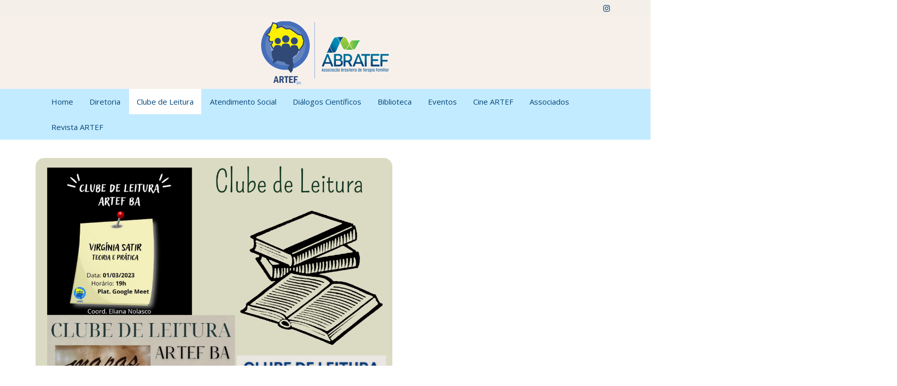

--- FILE ---
content_type: text/css
request_url: https://artefassociacao.com.br/css/style.css
body_size: 4455
content:
@import url(font-awesome.css);@import url(prettyPhoto.css);@import url(camera.css);.bx-wrapper .testimonials-carousel-context,.contact-info li span,.member,.post,.thumbnail{overflow:hidden}.header,ul.top-contact li,ul.top-social li{position:relative}.footer h3,.widget_title{text-transform:uppercase}.btn,.btntoTop:before,.headline,.headline2{vertical-align:middle}.btn:focus,.btn:hover,.footer a,.meta ul li a:hover,.panel a:hover,.post-content h2 a:hover,.widget a,a,a:hover,ul.top-contact li a:hover{text-decoration:none}body,hml{margin:0;padding:0;height:100%}.pp_expand{display:none!important}.headline,.headline2{margin-bottom:25px;display:table;white-space:pre!important;width:100%!important}ul.top-contact li i,ul.top-social li a{text-align:center;display:block;font-size:15px;width:33px}ul{padding:0;list-style:none}a{color:#464646}a:hover{color:#F24F18}img{max-width:100%;height:auto !important}ul.top-contact li,ul.top-contact li i,ul.top-social li a{float:left;height:33px;line-height:33px}.thumbnail{margin-bottom:20px}.separator{margin-bottom:40px;clear:both}i{margin-right:6px}ul.top-contact,ul.top-social{list-style:none;margin:0;padding:0}ul.top-contact li i{color:#B5B8BD}ul.top-contact li a{color:#464646}ul.top-contact li a:hover{color:#f24f18}ul.top-social li{float:left}ul.top-social li a{color:#B5B8BD}ul.top-social li a.icon-twitter:before{content:"\f099";font-family:FontAwesome}ul.top-social li a.icon-twitter:hover{background:#46c0fb;color:#fff}ul.top-social li a.icon-dribbble:before{content:"\f17d";font-family:FontAwesome}ul.top-social li a.icon-dribbble:hover{background:#ea4c89;color:#fff}ul.top-social li a.icon-facebook:before{content:"\f09a";font-family:FontAwesome}ul.top-social li a.icon-facebook:hover{background:#4863ae;color:#fff}ul.top-social li a.icon-google-plus:before{content:"\f0d5";font-family:FontAwesome}ul.top-social li a.icon-google-plus:hover{background:#dd4b39;color:#fff}ul.top-social li a.icon-rss:before{content:"\f09e";font-family:FontAwesome}ul.top-social li a.icon-rss:hover{background:#ff7f25;color:#fff}ul.top-social li a.icon-linkedin:before{content:"\f0e1";font-family:FontAwesome}ul.top-social li a.icon-linkedin:hover{background:#0083a8;color:#fff}ul.top-social li a.fa-youtube-play{background:0 0!important}ul.top-social li a.fa-youtube-play:hover{background:#CC181E!important}ul.footer-social li a.fa-youtube-play{background:#f6f6f6!important;color:#646464!important}ul.footer-social li a.fa-youtube-play:hover{background:#CC181E!important;color:#fff!important}ul.top-social li a.fa-instagram{background:0 0!important}ul.top-social li a.fa-instagram:hover{background:#125688!important}ul.footer-social li a.fa-instagram{background:#f6f6f6!important;color:#646464!important}ul.footer-social li a.fa-instagram:hover{background:#125688!important;color:#fff!important}ul.top-social li a.fa-pinterest{background:0 0!important}ul.top-social li a.fa-pinterest:hover{background:#BD2126!important}ul.footer-social li a.fa-pinterest{background:#f6f6f6!important;color:#646464!important}ul.footer-social li a.fa-pinterest:hover{background:#BD2126!important;color:#fff!important}.header{width:100%;z-index:999}.sticky-navigation.stuck{position:fixed;top:0;z-index:9}.page-title{background-image:url(../images/page-title-bg.jpg);height:154px}.page-title h2{float:left;display:inline-block;font-size:22px;line-height:22px;margin:54px 0 0;padding:11px 15px 13px}.content{width:100%;position:relative}.footer-top{padding:30px 0 15px}.footer{margin-top:0!important}.footer h3{color:#FFF;font-size:15px;margin-bottom:20px}.footer a{color:#fff;font-weight:600}.footer a:hover{color:#F24F18}ul.footer-contact{list-style:none;margin:0;padding:0}ul.recent-posts li{border-bottom:1px solid rgba(255,255,255,.1);padding-bottom:9px;margin-bottom:9px}.post-date{display:block}ul.twitter li{padding:0 0 18px;position:relative}ul.twitter li:before{float:left;content:"\f099";font:16px FontAwesome}ul.twitter span{display:block;margin-left:25px}ul.footer-social{list-style:none;margin-top:0}ul.footer-social li{float:left}ul.footer-social li a{display:block;font-size:15px;background-color:#F6F6F6;color:#646464;width:28px;height:28px;line-height:28px;text-align:center;border-radius:50%;margin-right:5px}ul.footer-social li a.icon-twitter:before{content:"\f099";font-family:FontAwesome}ul.footer-social li a.icon-twitter:hover{background:#46c0fb;color:#fff}ul.footer-social li a.icon-dribbble:before{content:"\f17d";font-family:FontAwesome}ul.footer-social li a.icon-dribbble:hover{background:#ea4c89;color:#fff}ul.footer-social li a.icon-facebook:before{content:"\f09a";font-family:FontAwesome}ul.footer-social li a.icon-facebook:hover{background:#4863ae;color:#fff}ul.footer-social li a.icon-google-plus:before{content:"\f0d5";font-family:FontAwesome}ul.footer-social li a.icon-google-plus:hover{background:#dd4b39;color:#fff}ul.footer-social li a.icon-rss:before{content:"\f09e";font-family:FontAwesome}ul.footer-social li a.icon-rss:hover{background:#ff7f25;color:#fff}ul.footer-social li a.icon-linkedin:before{content:"\f0e1";font-family:FontAwesome}ul.footer-social li a.icon-linkedin:hover{background:#0083a8;color:#fff}.btntoTop{width:44px;height:44px;position:fixed;bottom:15px;right:15px;background-color:rgba(0,0,0,.3)!important;border-radius:50%;text-align:center;line-height:40px;cursor:pointer;opacity:0;-webkit-transition:opacity .2s ease;transition:opacity .2s ease;border-bottom:none!important;-webkit-box-shadow:0 0 5px 0 rgba(255,255,255,.55);-moz-box-shadow:0 0 5px 0 rgba(255,255,255,.55);box-shadow:0 0 5px 0 rgba(255,255,255,.55)}.btntoTop:before{content:"\f106";display:inline-block;font:20px FontAwesome;color:#fff}.btntoTop.active{opacity:1}.btntoTop.active:hover{background-color:rgba(0,0,0,.7)!important;-webkit-box-shadow:0 0 5px 0 rgba(255,255,255,.8);-moz-box-shadow:0 0 5px 0 rgba(255,255,255,.8);box-shadow:0 0 5px 0 rgba(255,255,255,.8)}.slider{padding-bottom:3.2%;background:url(../images/sombras/shadow1.png) bottom no-repeat;background-size:100%}.cameraSlide img{border-radius:0!important}.sombra{height:30px;width:100%!important}.item img,.sombra img{width:100%}.item{margin:3px}.item img{display:block;height:auto}.bx-wrapper .testimonials-thumbnail{margin:0 0 15px}.bx-wrapper .testimonials-title{text-align:center;margin:25px 15px 3px;font-size:24px;line-height:1}.bx-wrapper .testimonials-carousel-thumbnail{max-width:35%;float:left;margin-right:20px}.bx-wrapper .testimonials-carousel-thumbnail img{display:block;margin-right:0;width:100px;border-radius:50%}.bx-wrapper .testimonials-name{font-size:18px;margin-bottom:15px;color:#000;font-weight:400}.bx-wrapper span{font-size:11px;margin-left:10px;color:#aaa;font-family:Georgia,Arial,Helvetica,sans-serif;font-style:italic}.bx-wrapper{position:relative;margin:30px auto;padding:0;width:100%}.bx-wrapper .slide{padding:0;margin:0;display:block}.bx-wrapper .bx-viewport{padding:10px 0;margin-left:0;z-index:1;width:100%}.bx-wrapper .bx-controls-auto,.bx-wrapper .bx-pager{position:absolute;display:none;bottom:-30px;width:100%}.bx-wrapper .bx-loading{min-height:50px;background:url(images/bx_loader.gif) center center no-repeat #fff;height:100%;width:100%;position:absolute;top:0;left:0;z-index:2000}.bx-wrapper .bx-pager{text-align:center;font-size:.85em;font-weight:700;color:#666;padding-top:20px}.bx-wrapper .bx-controls-auto .bx-controls-auto-item,.bx-wrapper .bx-pager .bx-pager-item{display:inline-block}.bx-wrapper .bx-pager.bx-default-pager a{background:#666;text-indent:-9999px;display:block;width:10px;height:10px;margin:0 5px;outline:0;-moz-border-radius:5px;-webkit-border-radius:5px;border-radius:5px}.bx-wrapper .bx-pager.bx-default-pager a.active,.bx-wrapper .bx-pager.bx-default-pager a:hover{background:#000}.bx-wrapper .bx-controls-direction a{position:absolute;top:0;margin-top:0;margin-right:0;outline:0;width:30px;height:30px;text-indent:-9999px;z-index:1;border-radius:50%}ul.clients{list-style:none;margin:0;padding:0}ul.clients li{float:left;margin:0 50px}h3.pb_title{color:#666;font-size:12px;font-weight:400;letter-spacing:0;line-height:20px;margin:3px 0;padding:0}.post-format i,ul.list-grey li i{text-align:center;border-radius:50%;height:60px;line-height:60px;width:60px}.member{margin-bottom:20px}.member-name{letter-spacing:-.3px;margin:10px 0 4px}.member-job{color:#6A6A6A;margin-bottom:5px}ul.member-social{list-style:none}ul.member-social li{float:left;position:relative}ul.member-social i{color:#B5B8BD;display:block;float:left;font-size:16px;margin:15px 15px 0 0;text-align:center;text-decoration:none}ul.list-grey,ul.list-grey li{margin-bottom:20px}ul.list-grey{list-style:none;padding:0}ul.list-grey li i{float:left;font-size:26px;color:#f24f18;background:#f7f8fa}ul.list-grey .desc{margin:0 0 0 74px}ul.list-ok{list-style:none}ul.list-ok li{margin-bottom:8px}.project-title h3{font-size:17px;line-height:19px;text-align:center;margin:5px 0 5px;padding:0 10px 0 0}.project-category{color:#747474}.post_title{margin:13px 0 0;padding:0 0px 0 0}.post_title a{font-size:16px;color:#191A1E;font-weight:600}.post_title a:hover{color:#F24F18}.post{margin:0;padding:0 0 40px}.post-img{margin:0 0 30px}.post-content,.post-format{float:left}.post-format i{background:#F7F8FA;color:#F24F18;font-size:26px}.post-content{margin:-57px 0 0 89px}.post-content h2{margin-top:0;font-size:24px;line-height:30px}.post-content h2 a{color:#505050}.post-content h2 a:hover{color:#F24F18}.post-content p{margin-bottom:19px}.meta{margin:0 0 12px}.meta ul{line-height:22px;margin:1px 0 0}.meta ul li{color:#999;display:inline-block;font-weight:300;margin:0 5px 0 0;padding:0 10px 0 0}.meta ul li:last-child{background:0 center none}.meta ul li a{color:#999}.meta ul li a,.post-content h2 a:hover{transition:all .1s ease-in-out 0s}.meta ul li a:hover{color:#F24F18}#site-searchform,.site-search-area{margin:0;padding:0}#site-searchform #s{background-color:#FFF;border:1px solid #EEE;color:#999;float:left;font:12px "Open sans",Helvetica,Arial,sans-serif;height:41px;padding:5px 10px;width:81%;border-radius:3px 0 0 3px}#site-searchform #searchsubmit{background:url(../images/search-icon.png) center 14px no-repeat #F24F18;border:0;cursor:pointer;float:left;height:41px;line-height:100;overflow:hidden;text-indent:-5555em;width:45px;border-radius:0 3px 3px 0}#site-searchform #searchsubmit:hover{background:url(../images/search-icon.png) center 14px no-repeat #303436}.widget_title{color:#595959;font-size:16px;font-weight:700;letter-spacing:0;margin:12px 0}.widget{color:#686868;margin:0 0 50px}.widget li{border-bottom:1px solid #EBEBEB;padding:6px 0}.widget a{color:#272727}.widget ul>li>a{background-image:url(../images/widget_arrow_right.png);background-position:-3px center;background-repeat:no-repeat;padding-left:9px}.flickr-widget-blog{margin-right:-12px;margin-top:15px}.flickr-widget-blog img{display:block;width:100%}.flickr-widget-blog a{float:left;width:53px;height:53px;margin-right:12px;margin-bottom:12px;border:1px solid #dedede;padding:3px;-webkit-transition:all .2s ease-in-out;-moz-transition:all .2s ease-in-out;-o-transition:all .2s ease-in-out;-ms-transition:all .2s ease-in-out;transition:all .2s ease-in-out}.comments-li,.comments-li>li{margin-bottom:20px}.comments-li>li,.post-comments{float:left;width:100%}.post-comments h3{height:24px}.comments-li{float:left}.comment{float:left;min-height:60px}.post-comments .children+.children,.post-comments .comment+.children{margin-top:20px}.comment .avatar{float:left;height:60px;margin-right:15px;width:60px}.author-img{float:left}.comment .comment-meta{color:#777;font:italic 11px Arial,sans-serif;margin:0 0 10px 80px}.post-comments .comments-li .comment .comment-meta li{display:block;padding-top:2px}.comment .comment-meta a{border-bottom:medium none;color:#777;display:inline;font:11px Arial,sans-serif;margin-bottom:3px;transition:all .3s ease 0s}.comment .comment-meta a.author{color:#444;display:block;float:left;font:700 13px Arial,sans-serif;margin-right:10px}.comment .comment-body{margin-left:80px}.post-comments .children{float:left;margin-left:30px;padding:0 0 0 50px}.comment-reply-link{border-radius:2px;color:#FFF;cursor:pointer;float:left;margin-top:10px;padding:4px 10px}.comment-reply-link:hover{color:#FFF}#respond,.comment-form{float:left;width:100%}h5#reply-title{text-transform:none!important}#respond form{margin-top:20px}#respond fieldset{margin-bottom:10px}#respond label{color:#444;display:block;font:11px Arial,sans-serif;margin-bottom:7px;width:100%}#respond .name-container{float:left;margin-right:20px}#respond .email-container{float:left}#respond .email-container input,#respond .name-container input{background:#FFF;border:1px solid #DDD;border-radius:2px;color:#A9A9A9;float:left;font:12px 'Open Sans',Arial,sans-serif;height:30px;padding-left:10px;padding-right:10px;transition:all .3s ease 0s;width:308px}#respond .message{-moz-box-sizing:border-box;float:left;margin-top:5px;width:100%}#respond .message textarea{-moz-box-sizing:border-box;background:#FFF;border:1px solid #DDD;border-radius:2px;color:#A9A9A9;font:11px/22px Arial,sans-serif;padding:10px;width:100%}#respond #comment-reply{border:none;border-radius:2px;color:#FFF;cursor:pointer;float:right;font:12px 'Open Sans',Arial,sans-serif;margin-top:10px;padding:8px 15px;transition:all .3s ease 0s;background:#F24F18}.btn,.panel a{font-size:14px}#respond .email-container input:focus,#respond .message textarea:focus,#respond .name-container input:focus{border-color:#AAA}.contact-info{line-height:20px;list-style:none;margin:0 0 20px;padding:0;position:relative}.contact-info li{margin-bottom:2px}.contact-info li span{display:block}.contact-info li i{color:#444;float:left;font-size:14px;margin-right:10px;text-align:center;width:16px}.btn{-moz-user-select:none;border:1px solid transparent;border-radius:4px;cursor:pointer;display:inline-block;font-weight:700;line-height:1.42857;margin-bottom:0;padding:9px 16px;text-align:center;text-transform:uppercase;white-space:nowrap}.btn:focus,.btn:hover{background-color:#303436;color:#FFF}.btn-orange{color:#fff;background-color:#F24F18;border-color:#e5e6e8}.panel{border-radius:4px 4px 0 0;box-shadow:none}.panel,.panel-group .panel-heading+.panel-collapse .panel-body{border:0}.panel-default>.panel-heading{background-color:#fafafa;border:1px solid #eee;color:#404040}#amazingslider-1 img,.navbar-brand img{border-radius:0!important}.panel a{display:block}.logo{max-width:1130px!important}@media (max-width:767px){.navbar-default .navbar-nav>li>a{color:#0F0F0F;display:block;font-family:Helvetica,Helvetica Neue,Arial,Open Sans,sans-serif;font-weight:700;line-height:40px;padding:0 15px}ul.top-social{float:left!important}}@media (max-width:350px){.logo{max-width:210px!important}}.sel{width:24%!important;border-width:1px;border-style:dashed;margin-right:9px;margin-bottom:15px}@media (max-width:1200px){.sel{margin-right:0;width:25%!important;height:60%}}@media (max-width:768px){.sel{margin-right:0;width:50%!important;height:50%!important}}@media (max-width:520px){.sel{margin-right:0;width:100%!important;height:60%}}.cleaner{clear:both;width:100%;height:3px;background:red;position:absolute}div.progress.active{border-bottom:none!important;background:0 0!important}#preloader{position:fixed;top:0;left:0;right:0;bottom:0;background:rgba(255,255,255,.93);z-index:9999;height:100%;width:100%}#status{width:100px;height:100px;position:absolute;left:50%;top:50%;margin:-50px 0 0 -50px;background:url(../images/carregar.gif) center no-repeat}a img:hover{opacity:.88;transition:all .5s ease}a img,a img:hover{-webkit-transition:all .5s ease;-moz-transition:all .5s ease;-ms-transition:all .5s ease;-o-transition:all .5s ease}a img{transition:all .5s ease}ul.list-grey img{float:left;margin-right:15px}	#some.l1{ width:100%; background:none !important; text-align:center;cursor:pointer;}@media only screen and (min-width: 768px){#some{ display:none;}}.top-a i, .top-b i, .top-c i{ float:right !important; width:20px !important}.top-b, .top-c, .top-a{ margin-left:-10px}@media only screen and (min-width: 609px){.tel-resp{ float:left}}.email-resp{ float:none !important; text-align:center !important; display: inline-block !important;}ul.top-contact li i, ul.top-social li a{ display:inline;}.topo-social{display: inline-block !important;}.top{ text-align:center;}@media only screen and (max-width:767px){.logo_some{display:none!important}}@media only screen and (min-width:767px){.logo_aparece{display:none}}.slider-def{display:block;position:relative;margin:16px auto 32px;}@media only screen and (max-width:767px){.slider-def{margin:7px 0px;}}body,html{ width:100% !important; margin:0 !important; padding:0 !important; overflow-x: hidden !important;}.google-map, .maps{position:relative;height:500px;overflow:hidden}.google-map iframe{position:absolute;top:0;left:0;width:100%!important;height:100%!important;}@media only screen and (max-width: 767px){#img_opc{width:250px;}.logo{width:250px;}.col-md-4.col-xs-12 {height: 175px;}}@media only screen and (max-width:767px){.headline,.headline2{display:block;white-space:normal!important;margin-bottom:12px;text-align:center}.sep-container{display:none !important;}.mo img{display:none;}}.fr4-home{padding-top:40px;padding-bottom:17px;}@media only screen and (max-width:767px) {.navbar-toggle{ position: fixed; margin-top: -2px;right: -8px;z-index:999;}.navbar-collapse{ position: fixed;top:76px;width: 100%;z-index:999; padding-right: 25px; padding-left: 25px;}}@media only screen and (max-width:767px) {.navbar-header{display:none;}#logo_ap{display:block;padding:10px 10px;}#logo_ap img{border-radius:0px !important;}}@media only screen and (min-width:767px) {.navbar-header{display:block;}#logo_ap{display:none;}}@media only screen and (max-width:767px) { .footer { position: relative !important; } .content { margin-bottom: 0 !important }}.post-conteudo{width:100% !important;margin:0px !important;}.post-content{margin:0px;}.post{padding: 0 0 0px;}#line{line-height:1.3;}.footer h3{font-size:17px}#contato p{margin: 0 0 -20px !important;}


--- FILE ---
content_type: application/javascript
request_url: https://artefassociacao.com.br/js/script.js
body_size: 898
content:
jQuery(document).ready(function() {
    $(".headline2").append('<span class="sep-container"></span>'), $(document).ready(function() {
        $(".exibe").fancybox({
            type: "iframe",
            autoScale: !0
        })
    }), jQuery(function() {
        jQuery("#camera_wrap_2").camera({
            height: "400px",
            loader: "bar",
            pagination: !1,
            thumbnails: !0
        })
    }), $(".sep-container").append('<span class="line"><span>'), $(".testimonials-slider").bxSlider({
        slideWidth: 940,
        minSlides: 1,
        maxSlides: 1,
        slideMargin: 32,
        auto: !0,
        autoControls: !0
    }), $(".clientes-bx").bxSlider({
        slideWidth: 250,
        minSlides: 1,
        maxSlides: 4,
        slideMargin: 80,
        auto: !0,
        controls: !1,
        adaptiveHeight: !0,
        autoControls: !0
    }), $(document).ready(function() {
        $("a[rel^='prettyPhoto']").prettyPhoto({
            social_tools: '<div class="facebook"><iframe src="//www.facebook.com/plugins/like.php?locale=en_US&href={location_href}&layout=button_count&show_faces=true&width=500&action=like&font&colorscheme=light&height=23" scrolling="no" frameborder="0" style="border:none; overflow:hidden; width:500px; height:23px;" allowTransparency="true"></iframe></div>'
        })
    });
    var o = $("<div/>", {
        "class": "btntoTop"
    });
    o.appendTo("body"), $(document).on("click", ".btntoTop", function() {
        $("html, body").animate({
            scrollTop: 0
        }, 700)
    }), $(window).on("scroll", function() {
        $(this).scrollTop() > 150 ? $(".btntoTop").addClass("active") : ($(".btntoTop").removeClass("active"), $(".navbar-toggle").css("margin-top", "-34px"))
		$(this).scrollTop() > 50 ? $(".navbar-toggle").css("margin-top", "-34px") : ($(".navbar-toggle").css("margin-top", "-2px"))
		$(this).scrollTop() > 50 ? $(".navbar-collapse").css("top","45px") : ($(".navbar-collapse").css("top","77px"))
    })
}), $(".dropdown").hover(function() {
    $(this).find(".dropdown-menu").stop(!0, !0).delay(110).fadeIn()
}, function() {
    $(this).find(".dropdown-menu").stop(!0, !0).delay(110).fadeOut()
}), $(".dropdown-menu").hover(function() {
    $(this).stop(!0, !0)
}, function() {
    $(this).stop(!0, !0).delay(110).fadeOut()
});

--- FILE ---
content_type: application/javascript
request_url: https://artefassociacao.com.br/js/waypoints-sticky.js
body_size: 378
content:
(function(){!function(t,n){return"function"==typeof define&&define.amd?define(["jquery","waypoints"],n):n(t.jQuery)}(this,function(t){var n,e;return n={wrapper:'<div class="sticky-wrapper" />',stuckClass:"stuck"},e=function(n,e){return n.wrap(e.wrapper),n.each(function(){var n;return n=t(this),n.parent().height(n.outerHeight()),!0}),n.parent()},t.waypoints("extendFn","sticky",function(r){var i,a;return r=t.extend({},t.fn.waypoint.defaults,n,r),i=e(this,r),a=r.handler,r.handler=function(n){var e,i;return e=t(this).children(":first"),i="down"===n||"right"===n,e.toggleClass(r.stuckClass,i),null!=a?a.call(this,n):void 0},i.waypoint(r),this})})}).call(this);